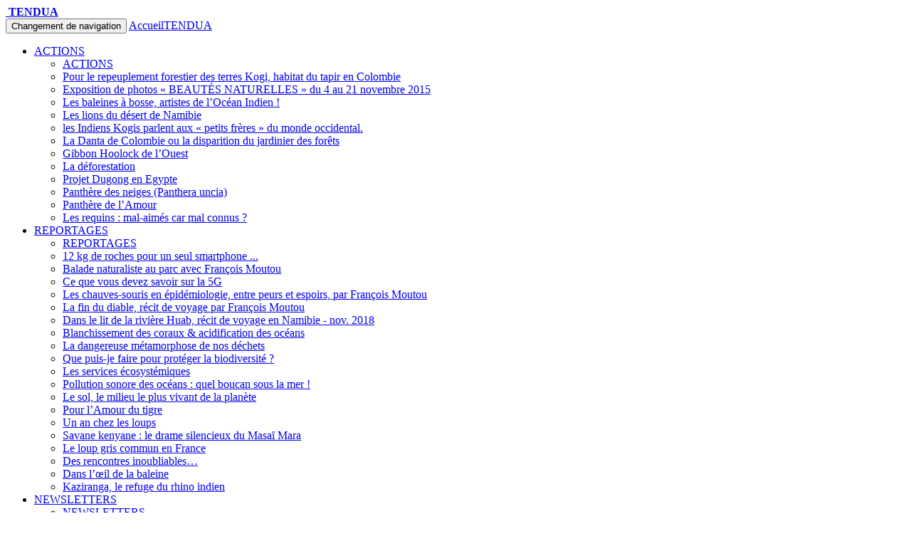

--- FILE ---
content_type: text/html; charset=utf-8
request_url: https://tendua.org/newsletter-no7,068
body_size: 15565
content:
<!DOCTYPE html>
<!--[if lt IE 7 ]> <html dir="ltr" lang="fr" class="ltr fr no-js ie ie6"> <![endif]-->
<!--[if IE 7 ]> <html dir="ltr" lang="fr" class="ltr fr no-js ie ie7"> <![endif]-->
<!--[if IE 8 ]> <html dir="ltr" lang="fr" class="ltr fr no-js ie ie8"> <![endif]-->
<!--[if IE 9 ]> <html dir="ltr" lang="fr" class="ltr fr no-js ie ie9"> <![endif]-->
<!--[if (gt IE 9)|!(IE)]><!--> <html dir="ltr" lang="fr" class="ltr fr no-js"> <!--<![endif]-->
<head>
<script type='text/javascript'>/*<![CDATA[*/(function(H){H.className=H.className.replace(/\bno-js\b/,'js')})(document.documentElement);/*]]>*/</script>

<title>Newsletter N&#176;7 - Tendua - Association pour la sauvegarde de la biodiversité</title>
<meta name="description" content="Les &#233;nergies dites renouvelables ; notre fa&#231;on de nous alimenter ; mort d&#039;une panth&#232;re de l&#039;Amour ; menace sur les coraux ; b&#233;b&#233; dugong ; les semences - TENDUA propose &#224; chacun de r&#233;fl&#233;chir &#224; un nouveau type de relation entre l&#039;homme et la nature. La nature est consid&#233;r&#233;e &#224; tort comme une ressource. Cela induit chez l&#039;homme une capacit&#233; &#224; se servir sans r&#233;fl&#233;chir, pensant que toute cette g&#233;n&#233;rosit&#233;, cette beaut&#233; et tr&#232;s concr&#232;tement les &#171; mati&#232;res premi&#232;res &#187;, l&#039;eau et l&#039;air sont l&#224; &#224; sa disposition, &#224; son service et pour toute &#233;ternit&#233; (au moins pour sa dur&#233;e de vie &#224; lui). La relation existante de l&#039;homme &#171; civilis&#233; &#187; ou &#171; peuple dernier &#187; vis-&#224;-vis de la nature ne s&#039;inscrit plus dans l&#039;harmonie que connaissent encore quelques &#171; peuples premiers &#187; d&#233;racin&#233;s des terres dont on les d&#233;poss&#232;de." />
<meta name="copyright" content="tendua" />
<meta name="author" content="myriam dupuis" />
<meta name="robots" content="INDEX, FOLLOW" />
<link rel="canonical" href="https://tendua.org/newsletter-no7,068" />

<meta http-equiv="Content-Type" content="text/html; charset=utf-8" />



<meta http-equiv="X-UA-Compatible" content="IE=edge" />
<meta name="viewport" content="width=device-width, initial-scale=1.0" />
<link href='https://fonts.googleapis.com/css?family=Ubuntu|Arvo' rel='stylesheet' type='text/css'>



<link rel='stylesheet' href='local/cache-css/bd102cd8ae1d8ed3a07402b4534120c8.css?1767083799' type='text/css' />



<script>
var mediabox_settings={"auto_detect":true,"ns":"box","tt_img":true,"sel_g":"#documents_portfolio a[type='image\/jpeg'],#documents_portfolio a[type='image\/png'],#documents_portfolio a[type='image\/gif'], .spip_documents a[type='image\/jpeg'],.spip_documents a[type='image\/png'],.spip_documents a[type='image\/gif']","sel_c":".mediabox","str_ssStart":"Diaporama","str_ssStop":"Arr\u00eater","str_cur":"{current}\/{total}","str_prev":"Pr\u00e9c\u00e9dent","str_next":"Suivant","str_close":"Fermer","str_loading":"Chargement\u2026","str_petc":"Taper \u2019Echap\u2019 pour fermer","str_dialTitDef":"Boite de dialogue","str_dialTitMed":"Affichage d\u2019un media","splash_url":"","lity":{"skin":"_simple-dark","maxWidth":"90%","maxHeight":"90%","minWidth":"400px","minHeight":"","slideshow_speed":"2500","opacite":"0.9","defaultCaptionState":"expanded"}};
</script>
<!-- insert_head_css -->











<style type="text/css">
<!--/*--><![CDATA[/*><!--*/
html {
	background-image: url(local/cache-vignettes/L1700xH1131/tendua_bg01-798a5.jpg?1688361950);
}
/*]]>*/-->
</style>

<!-- JS in head not in footer : let SPIP optimize this -->
<!-- jQuery (necessary for Bootstrap's JavaScript plugins) -->
<script src="https://ajax.googleapis.com/ajax/libs/jquery/1.11.1/jquery.min.js"></script>
<!-- Include all compiled plugins (below), or include individual files as needed -->
<script type='text/javascript' src='local/cache-js/9367aef07b6497ad7c6cabd7b612e934.js?1764982566'></script>














<!-- insert_head -->






<!-- Debut CS -->

<!-- Fin CS -->







<meta name="generator" content="SPIP 4.4.7" />


<link rel="icon" type="image/x-icon" href="squelettes/favicon.ico" />
<link rel="shortcut icon" type="image/x-icon" href="squelettes/favicon.ico" />

<!-- HTML5 Shim and Respond.js IE8 support of HTML5 elements and media queries -->
<!-- WARNING: Respond.js doesn't work if you view the page via file:// -->
<!--[if lt IE 9]>
  <script src="https://oss.maxcdn.com/html5shiv/3.7.2/html5shiv.min.js"></script>
  <script src="https://oss.maxcdn.com/respond/1.4.2/respond.min.js"></script>
<![endif]--></head>

<body class="pas_surlignable page_article">

<style type="text/css">
<!--/*--><![CDATA[/*><!--*/
/* Pour afficher le bouton admin en bas */

.spip-admin-bloc,
.spip-admin-float { z-index: 100; position: fixed; right: 10%; top:100px; white-space: nowrap; }
/*]]>*/-->
</style>
  <div class="clearfix header">
	<strong class="h1" id="logo"><a rel="start home" href="https://www.tendua.org/" title="Accueil"><img
	src="local/cache-vignettes/L40xH18/siteon0-2fad0.png?1720022026" class='spip_logo' width='40' height='18'
	alt="" /> TENDUA</a></strong>
	
</div>  <div class="navbar navbar-default navbar-fixed-top" role="navigation">
<div class="container">
  <div class="navbar-header">
    <button type="button" class="navbar-toggle" data-toggle="collapse" data-target=".navbar-collapse">
      <span class="sr-only">Changement de navigation</span>
      <span class="icon-bar"></span>
      <span class="icon-bar"></span>
      <span class="icon-bar"></span>
    </button>
    <a class="navbar-brand" href="./?lang=fr"><span class="hidden-xs text-uppercase">Accueil</span><span class="visible-xs-inline small">TENDUA</span></a>
  </div>

  <div class="navbar-collapse collapse">
    <ul class="nav navbar-nav">
      
      

      
        
        
        
        
        <li class="dropdown"><a href="-Actions-" title="Tour d&#039;horizon de nos actions" class="dropdown-toggle" data-toggle="dropdown" style="text-transform:uppercase;">Actions <b class="caret"></b></a>
          <ul class="dropdown-menu">
            <li><a href="-Actions-" title="Tour d&#039;horizon de nos actions" style="text-transform:uppercase;">Actions</a></li>
        
            
            <li><a href="Pour-le-repeuplement-forestier-des-terres-Kogi-habitat-du-tapir-en-Colombie" title="Un projet auquel vous pouvez tous contribuer via notre site en cliquant sur « Faire un Don » !">Pour le repeuplement forestier des terres Kogi,  habitat du tapir en Colombie</a></li>
            
            <li><a href="exposition-de-photos-beautes-naturelles-du-4-au,104" title="Les photographes s&#039;engagent pour la biodiversité à travers l&#039;exposition-vente « BEAUTÉS NATURELLES », organisée par TENDUA du 4 au 21 novembre 2015 à la Mairie du 6e arrondissement de Paris.">Exposition de photos &laquo;&nbsp;BEAUTÉS NATURELLES&nbsp;&raquo; du 4 au 21 novembre 2015</a></li>
            
            <li><a href="Les-baleines-a-bosse-artistes-de-l-Ocean-Indien" title="A la Réunion, Tendua accompagne les sorties en mer avec le club de plongée le Dodo palmé à la rencontre de l&#039;un des plus grands mammifères marins : les baleines à bosse.">Les baleines à bosse, artistes de l&#8217;Océan Indien&nbsp;!</a></li>
            
            <li><a href="les-lions-du-desert-de-namib,085" title="La Namibie héberge une population unique de 150 lions adaptés aux rudes conditions du désert du Namib. Le lion namibien est très probablement le plus menacé des grands carnivores africains et l&#039;un des mammifères les plus vulnérables.">Les lions du&nbsp;désert de&nbsp;Namibie</a></li>
            
            <li><a href="les-Indiens-Kogis-parlent-aux-petits-freres-du-monde-occidental-76" title="Les Indiens Kogis de la Sierra Nevada de Santa Marta en Colombie nous rappellent l&#039;essentiel et nous parlent de la Terre-Mère.">les Indiens Kogis parlent aux &laquo;&nbsp;petits frères&nbsp;&raquo; du monde occidental.</a></li>
            
            <li><a href="la-danta-de-colombie-ou-la-disparition-du,070" title="Il existe 4 espèces de tapir dont 3 vivent en Amérique du Sud et 1 en Asie. Les 3 espèces sud-américaines sont présentent en Colombie, en plus d&#039;une sous-espèce. Actuellement, tous les tapirs sont menacés d&#039;extinction, principalement en raison de la perte de leur habitat et de la chasse. La raréfaction du tapir a donc des conséquences sur la diversité et la structure même des forêts.">La Danta de&nbsp;Colombie ou&nbsp;la&nbsp;disparition du&nbsp;jardinier des&nbsp;forêts</a></li>
            
            <li><a href="gibbon-hoolock-de-l-ouest,059" title="Le gibbon hoolock est la proie d&#039;un braconnage extrêmement actif et victime de la réduction de son habitat. Il est le seul grand singe présent en Inde et est classé parmi les 25 espèces de primates les plus en danger dans le monde par un rapport de l&#039;UICN de 2006-2007, devant l&#039;Orang-Outang de Sumatra.">Gibbon Hoolock de&nbsp;l&#8217;Ouest</a></li>
            
            <li><a href="la-deforestation,057" title="La forêt mondiale absorbe un tiers du CO2 émis par les combustibles fossiles dans l&#039;atmosphère, selon une étude internationale qui alerte, en parallèle, sur les conséquences dramatiques de la déforestation dans le contexte du réchauffement climatique.">La déforestation</a></li>
            
            <li><a href="projet-dugong-en-egypte,044" title="Le dugong est un animal en danger de disparition à cause de la perte de son habitat naturel que sont les herbiers et les mangroves à cause de l&#039;urbanisation du littoral et de la pollution, et des dangers que représentent les filets de pêche et les hélices de bateaux, ainsi que la pêche. Ces principales menaces sont directement liées aux activités humaines.">Projet Dugong en&nbsp;Egypte</a></li>
            
            <li><a href="panthere-des-neiges-panthera-uncia,025" title="La panthère des neiges (Panthera uncia) est sans doute le plus insaisissable et l&#039;un des plus charismatiques grands félins. Elle est menacée par le braconnage, la diminution du nombre de ses proies à cause des activités humaines, la perte de son habitat, le manque de protection efficace.">Panthère des&nbsp;neiges (Panthera uncia)</a></li>
            
            <li><a href="Panthere-de-l-Amour" title="Les forêts de l&#039;Est de la Russie et de la Chine restent le seul habitat sauvage des dernières panthères de l&#039;Amour (Panthera pardus orientalis) dont il reste une trentaine d&#039;individus (comptage effectué en février/ mars 2007). Un projet de réintroduction dans la nature est envisagé.">Panthère de&nbsp;l&#8217;Amour</a></li>
            
            <li><a href="Les-requins-mal-aimes-car-mal-connus" title="Les requins sont indispensables à l&#039;équilibre de notre environnement - nos océans. ils sont aujourd&#039;hui extrêmement menacés et fragilisés à cause de la pêche aux ailerons (finning), de la surpêche accidentelle ou non, de la pollution, d&#039;une maturité sexuelle tardive et d&#039;un faible taux de reproduction.">Les requins&nbsp;: mal-aimés car&nbsp;mal&nbsp;connus&nbsp;?</a></li>
            
            </ul></li>
          
        
        
        
        
        <li class="dropdown"><a href="-Reportages-" title="L&#039;ensemble de nos reportages" class="dropdown-toggle" data-toggle="dropdown" style="text-transform:uppercase;">Reportages <b class="caret"></b></a>
          <ul class="dropdown-menu">
            <li><a href="-Reportages-" title="L&#039;ensemble de nos reportages" style="text-transform:uppercase;">Reportages</a></li>
        
            
            <li><a href="12-kg-de-roches-pour-un-seul-smartphone" title="Quasiment indispensable aujourd&#039;hui, on le trouve partout : le téléphone portable. Plus de 10 milliards d&#039;appareils dans le monde. Mais à quel coût pour la planète ?">12 kg de roches pour un seul smartphone ...</a></li>
            
            <li><a href="Balade-naturaliste-au-parc-avec-Francois-Moutou" title="François Moutou nous emmène dans un safari urbain, riche d&#039;observations naturalistes, au parc Edmond de Rothschild à Boulogne-Billancourt.">Balade naturaliste au parc avec François Moutou</a></li>
            
            <li><a href="Ce-que-vous-devez-savoir-sur-la-5G" title="Les innovations technologiques nous interrogent et nous inquiètent. C&#039;est légitime. Concernant la 5G, comment cette nouvelle technologie impactera-t-elle notre existence ? Ces changements seront-ils pour le meilleur ou pour le pire ? Et quels pourraient être les effets indésirables provoqués par ces technologies ?">Ce que vous devez savoir sur la 5G</a></li>
            
            <li><a href="Les-chauves-souris-en-epidemiologie-entre-peurs-et-espoirs-par-Francois-Moutou" title="Les chauves-souris représentent environ 25 % des mammifères connus. Pourtant, on sait peu de choses à leur sujet, à part les spécialistes. Même si les chauves-souris sont un réservoir de virus zoonotiques, les épidémies sont le résultat de nos activités humaines.">Les chauves-souris en épidémiologie, entre peurs et espoirs, par François Moutou</a></li>
            
            <li><a href="La-fin-du-diable-recit-de-voyage-par-Francois-Moutou" title="Le thylacine et le diable de Tasmanie habitaient encore toute l&#039;Australie il y a quelques millénaires. Le thylacine a disparu depuis plus de 80 ans. Quant au diable, son avenir est incertain. Récit et photos de François Moutou, contribution de Myriam Dupuis.">La fin du diable, récit de voyage par François Moutou</a></li>
            
            <li><a href="Dans-le-lit-de-la-riviere-Huab-recit-de-voyage-en-Namibie-nov-2018" title="François Moutou nous fait le récit de sa rencontre avec les rares éléphants du désert de Namibie : « Leur regard semble intériorisé, comme s&#039;ils réfléchissaient, pensaient à autre chose. »">Dans le lit de la rivière Huab, récit de voyage en Namibie - nov. 2018</a></li>
            
            <li><a href="Blanchissement-des-coraux-acidification-des-oceans" title="Les récifs coralliens occupent moins de 1% de la surface de la Terre. Ils abritent 25% des espèces de poissons marins connus, et des milliers d&#039;espèces appartenant à d&#039;autres groupes zoologiques. Avec les forêts tropicales, l&#039;écosystème récifal est le plus riche en biodiversité, le plus complexe et le plus productif de la planète. Il faut le préserver.">Blanchissement des coraux &amp; acidification des océans</a></li>
            
            <li><a href="la-dangereuse-metamorphose-de-nos-dechets" title="Savez-vous où vont nos déchets ? Il n&#039;y a pas de magie : ce n&#039;est qu&#039;une illusion de disparition ! En fait, ils nous ensevelissent. Quant aux chiffres les concernant, difficile d&#039;y voir clair : serait-ce une stratégie de communication volontairement floue ?...">La dangereuse métamorphose de nos déchets</a></li>
            
            <li><a href="que-puis-je-faire-pour-proteger-la-biodiversite" title="Voici quelques propositions à mettre en œuvre, quand vous voulez, dès que vous pouvez : des gestes simples pour changer nos vies et préserver notre planète ! Et n&#039;oubliez pas que chaque jour qui commence est l&#039;opportunité de faire mieux que la veille !">Que puis-je faire pour protéger la biodiversité&nbsp;?</a></li>
            
            <li><a href="les-services-ecosystemiques,103" title="Eric Blanchart, chercheur à l&#039;IRD (Institut de Recherche pour le Développement), présente la notion de « services écosystémiques ».">Les services écosystémiques</a></li>
            
            <li><a href="le-bruit-aussi-pollue-les-oceans,096" title="La pollution sonore sature l&#039;océan sur des centaines de kilomètres. Les premières victimes sont les cétacés.">Pollution sonore des océans&nbsp;: quel boucan sous la mer&nbsp;!</a></li>
            
            <li><a href="le-sol-le-milieu-le-plus-vivant-de-la-planete,092" title="Microbiologie des sols ; dégradation biologique, chimique et physique ; perte de biodiversité ; la forêt ; les champignons, l&#039;arbre, grand gestionnaire de l&#039;eau ; agriculture européenne, un modèle non viable.">Le sol, le milieu le plus vivant de la planète</a></li>
            
            <li><a href="pour-l-amour-du-tigre,084" title="Une expédition scientifique russe à la recherche du tigre de l&#039;Amour">Pour l&#8217;Amour du tigre</a></li>
            
            <li><a href="un-an-chez-les-loups,074" title="Un an de la vie d&#039;une meute de loups à Kaloujskie Zaceki en Russie, par les docteurs en Biologie J-A. Hernandez-Blanco et E. Litvinova de l&#039;Académie des Sciences de Russie.">Un an chez les&nbsp;loups</a></li>
            
            <li><a href="savane-kenyane-le-drame-silencieux-du-masai-mara,072" title="La savane africaine a quelque chose de magique. Malheureusement, l&#039;homme est bien peu reconnaissant face à cette beauté : comme partout sur la planète, il s&#039;arroge le droit de disposer de tout, sans tenir compte des conséquences que cela induit. Le monde sera sans doute moins beau quand il n&#039;y aura plus ni arbres, ni poissons, ni oiseaux, ni grands fauves.">Savane kenyane&nbsp;: le&nbsp;drame silencieux du&nbsp;Masaï Mara</a></li>
            
            <li><a href="042-le-loup-gris-commun-en-france" title="« Les loups craignent l&#039;homme pour des raisons évidentes, l&#039;homme, lui, a peur du loup par malentendu. ». John Theberge">Le loup gris commun en&nbsp;France</a></li>
            
            <li><a href="Des-rencontres-inoubliables" title="Et si cette année on changeait ? Et si au lieu d&#039;aller pister le Lynx dans le Jura, on essayait de trouver des indices de présence du Loup dans le Vercors ?"> Des rencontres inoubliables…</a></li>
            
            <li><a href="dans-l-oeil-de-la-baleine,021" title="Un moment magique avec une baleine à bosse et son baleineau dans les eaux bleues de Rurutu en Polynésie.">Dans l’œil de&nbsp;la&nbsp;baleine</a></li>
            
            <li><a href="Kaziranga-le-refuge-du-rhino-indien" title="Au parc national de Kaziranga, le rhino indien (Rhinoceros unicornis indicus) est l&#039;objet de 3 menaces principales : braconnage, pression anthropique, risque épidémique, malgré les efforts des rangers.">Kaziranga, le&nbsp;refuge du&nbsp;rhino indien</a></li>
            
            </ul></li>
          
        
        
        
        
        <li class="dropdown active"><a href="-newsletters,009-" title="Newsletters" class="dropdown-toggle" data-toggle="dropdown" style="text-transform:uppercase;">Newsletters <b class="caret"></b></a>
          <ul class="dropdown-menu">
            <li><a href="-newsletters,009-" title="Newsletters" style="text-transform:uppercase;">Newsletters</a></li>
        
            
            <li><a href="Newsletter-no15-Novembre-2018" title="La biodiversité en question ; le phytoplancton ; pollution spatiale. Actions soutenues par TENDUA : relâché d&#039;un gibbon ; suivi du programme « lions du désert » ; CAP LOUP en France. Eco-volontariat Cétacés et pêche aux requins à La Réunion ; Le dugong de la baie des kitersurfers en Egypte. Insolite : les crottes cubiques du wombat, et les rendez-vous de l&#039;Agenda.">Newsletter n&#176;15 - Novembre 2018</a></li>
            
            <li><a href="Newsletter-no14-avril-2016" title="Avril 2016 : point sur la loi sur la biodiversité au Sénat français ; projet de végétalisation de Paris ; le scandale des boues rouges dans les Calanques de Cassis : 25 avril : journée mondiale du manchot ; le loup est-il le bouc-émissaire de la filière ovine ? ; actions TENDUA : collectif Cap Loup, requins, relâché de 2 gibbons Hoolock dans la nature ; la prochaine génération des lions du désert du Namib.">Newsletter n&#176;14 - avril 2016</a></li>
            
            <li><a href="newsletter-no13,101" title="Océans en danger ; réchauffement climatique ; étude sur les orques ; trafic illégal d&#039;espèces ; infos Cap Loup et requins ; Eco-Phénix ; actus sur les projets soutenus par TENDUA ; carnet rose : les lions sont en danger.">Newsletter n&#176;13</a></li>
            
            <li><a href="newsletter-no12,094" title="Inversion des pôles et disparition du bouclier magnétique de la Terre ; une nouvelle île au Japon ; un lac étrange en Tunisie ; disparition de la mer d&#039;Aral ; une étude halieutique de juillet 2014 confirme la disparition des poissons ; un pseudo-label bio pour l&#039;huile de palme ; remise des pendules à l&#039;heure ; TENDUA rejoint CAP LOUP ; un poisson-coffre juvénile">Newsletter N&#176;12</a></li>
            
            <li><a href="Newsletter-no11-Mars-2014" title="Des nitrates dans nos assiettes, eutrophisation et manque de courage politique, les méduses au pouvoir, la déforestation au Mozambique, les derniers guépards d&#039;Iran, la désobéissance civique, la journée internationale des forêts, Latitudes Animales 2014... et un bébé chacal à chabraque !">Newsletter n&#176;11 - Mars 2014</a></li>
            
            <li><a href="newsletter-no10,088" title="Gaz de shiste et fracturation hydraulique, dégradation de nos déchets dans la nature, nos océans sont malades. Iles Pitcairn : la plus grande zone marine protégée, Basse Californie : étranges échouages, France : IMPAC3, pêche amateur, et vidéo de l&#039;ourse Hvala ...et le bébé Olinguito !">Newsletter n&#176;10</a></li>
            
            <li><a href="Newsletter-No9" title="Biosphère ; destruction des sols ; agriculture ; modèle durable de la nature ; dugong ; chasse au loup : recul de la prospection minière au Kirghizistan ; échec d&#039;Areva en Australie ; hyène tachetée.">Newsletter N&#176;9</a></li>
            
            <li><a href="newsletter-no8,080" title="Pollution sonore et impact sur les cétacés ; brevetage des semences ; Shark Alliance ; trafic d&#039;espèces menacées ; disparition quasi-programmée des rhinos et des éléphants ; un papa jabiru.">Newsletter N&#176;8</a></li>
            
            <li class="active"><a href="newsletter-no7,068" title="Les énergies dites renouvelables ; notre façon de nous alimenter ; mort d&#039;une panthère de l&#039;Amour ; menace sur les coraux ; bébé dugong ; les semences du monde gardés dans le permafrost norvégien ; expo de Anna Jérétic ; carnet rose : l&#039;hippopotame.">Newsletter N&#176;7</a></li>
            
            <li><a href="newsletter-no6,066" title="Forêt : rapport d&#039;évaluation commandé par l&#039;ONU ; l&#039;ONF doit désormais vendre plus de bois ; la forêt de Nouvelle Calédonie en danger. Russie : menaces sur l&#039;institut Vavilov qui abrite plus de 320 000 espèces végétales. GB : les phoques victimes du bruit. Chine : il faut « rempoissoner » le Yandze. TENDUA et Shark Alliance : pétition 2011. Carnet rose : caracal et francolin.">Newsletter n&#176;6</a></li>
            
            <li><a href="newsletter-no5,036" title="Les continents de déchets de nos océans. Effet d&#039;annonce :la suspension par les japonais de la chasse à la baleine. Thaïlande : la prise des douanes thaïlandaises. Amérique : le rachat par les Amérindiens de leurs terres ancestrales. Carnet rose : le test des 3 passoires.">Newsletter n&#176;5</a></li>
            
            <li><a href="033-newsletter-no4" title="Déforestation en Asie, au Brésil, à Madagascar au profit de l&#039;huile de palme, de l&#039;huile de soja et du trafic des bois précieux. Les abysses devenues objets de convoitise des puissances économiques. La semaine européenne pour les requins.">Newsletter n&#176;4</a></li>
            
            <li><a href="newsletter-no3,031" title="2010 : année de la biodiversité et année du Tigre. Bornéo : une nouvelle espèce de félins. La France et la pêche au thon rouge. Avril : conférence sur les guépards à Thoiry par le Dr Marker, et à Drancy, la 2e édition de « latitudes animales ».">Newsletter n&#176;3</a></li>
            
            <li><a href="029-newsletter-no2" title="La Semaine Européenne pour les Requins - 10-18 0ctobre 2009. En Afrique du Sud, une épidémie s&#039;est abattue sur les crocodiles du parc Kruger.">Newsletter n&#176;2</a></li>
            
            <li><a href="017-newsletter-no1" title="Non-Lieu pour le Régent contre les Abeilles. 40% des surfaces océaniques affectés par les activités humaines. 25% des mammifères, 33% des amphibiens, 12,5% des oiseaux sont menacés d&#039;extinction à court terme. 20000 signatures contre la pêche au requin. Carnet rose : un bébé panthère de Chine.">Newsletter n&#176;1</a></li>
            
            </ul></li>
          
        
        
        
        
        <li class="dropdown"><a href="-definitions,011-" title="glossaire sur la biodiversité, UICN, CITES, classification phylogénétique" class="dropdown-toggle" data-toggle="dropdown" style="text-transform:uppercase;">Définitions <b class="caret"></b></a>
          <ul class="dropdown-menu">
            <li><a href="-definitions,011-" title="glossaire sur la biodiversité, UICN, CITES, classification phylogénétique" style="text-transform:uppercase;">Définitions</a></li>
        
            
            <li><a href="petit-glossaire-de-la-biodiversite,023" title="Petit Glossaire de la Biodiversité">Petit Glossaire de&nbsp;la&nbsp;Biodiversité</a></li>
            
            <li><a href="La-liste-rouge-de-l-UICN" title="La « liste rouge » de l&#039;UICN">La &#171;&nbsp;liste rouge&nbsp;&#187; de&nbsp;l’UICN</a></li>
            
            <li><a href="051-cites" title="CITES">CITES</a></li>
            
            <li><a href="classification-des-especes-traditionnelle-ou,063" title="Classification des espèces : traditionnelle ou phylogénétique ?">Classification des&nbsp;espèces&nbsp;: traditionnelle ou phylogénétique&nbsp;?</a></li>
            
            </ul></li>
          
        
        
        
        

            


        
            
<li class=""><a href="-Liens-amis-" title="Voici nos partenaires et des liens amis, ainsi que quelques recommandations bibliographiques." style="text-transform:uppercase;">Liens amis</a></li>
            
          
        
        
        
        

            


        
            
<li class=""><a href="-Equipe-" title="Les membres de l&#039;Association" style="text-transform:uppercase;">Équipe</a></li>
            
          
          <!--</ul>-->
          
        <!--</li>-->
      </ul>


      <ul class="nav navbar-nav navbar-right">
      
      <!-- Button to trigger modal -->
      <li><a href="#myModalSearch" role="button" data-toggle="modal" data-target="#myModalSearch" rel="nofollow" class="maRech" title="Rechercher">
        <span class="glyphicon glyphicon-search shadTxt noMargB" aria-hidden="true"></span></a></li>
  
           
          <li class="traductions"> 
	<span lang="en" xml:lang="en" dir="ltr" id="lang_en"><a href="newsletter-no7,069" rel="alternate" hreflang="en" title="Newsletter N°7" onfocus="if(this.blur)this.blur();">English</a></span>
	 
	<span lang="fr" xml:lang="fr" dir="ltr" class="on" id="lang_fr"><a href="newsletter-no7,068" rel="alternate" hreflang="fr" title="Newsletter N°7" class="on" onfocus="if(this.blur)this.blur();">fran&#231;ais</a></span>
	</li>
        
        
        
        
      </ul>
  </div><!-- / .nav-collapse -->
</div><!-- /.container -->
</div><!-- /.navbar -->

<div class="clearfix"></div>

<div class="container transparent nopad noMargB">
  <p id="slogan"><strong>TENDUA -  Association pour la sauvegarde de la biodiversité </strong></p>
</div>

<!-- Modal -->
<div class="modal fade" id="myModalSearch" tabindex="-1" role="dialog" aria-labelledby="myModalLabel" aria-hidden="true">
  <div class="modal-dialog">
    <div class="modal-content">
      <div class="modal-header">
        <button type="button" class="close" data-dismiss="modal"><span aria-hidden="true">&times;</span><span class="sr-only">Fermer</span></button>
        <h4 class="modal-title" id="myModalLabel">Rechercher</h4>
      </div><!--  .modal-header  -->

      <div class="modal-body">
        <div class="formulaire_spip formulaire_recherche" id="formulaire_recherche">
  <form action="spip.php?page=recherche" method="get" role="search" class="form noMargT nopadT">
    <div class="form-group">
	  <input name="page" value="recherche" type="hidden"
>
	  
	  <label for="recherche">Rechercher :</label>
	  <input type="search" class="form-control" size="10" name="recherche" id="recherche" accesskey="4" autocapitalize="off" autocorrect="off"
	/>
      <input type="submit" class="btn btn-primary" value="&gt;&gt;" title="Rechercher" />
    </div>
  </form>
</div>
      </div><!--  .modal-body  -->
      <div class="modal-footer">
        <button type="button" class="btn btn-primary" data-dismiss="modal">Fermer</button>
      </div>

    </div><!--  .modal-conten  -->
  </div><!--  .modal-dialog  -->
</div><!--  .modal  -->  
  <div class="container rond">
    <div class="clearfix row-fluid main">
      
      <div class="col-md-8 nopadL" id="content">
        
        <h1 class="crayon article-titre-68 surlignable"><img
	src="local/cache-gd2/91/2fcb726635a68e75d300952a6e6a28.jpg?1737114135" class='img-circle' width='40' height='40'
	alt="" /> Newsletter N&#176;7</h1>
        
        
        
        <div class="crayon article-texte-68 texte surlignable clearfix"><h2 class="spip">Chers Adhérents et Amis,</h2>
<p>Nous vous souhaitons un délicieux printemps 2012&nbsp;! Quelle belle saison toujours pleine de promesses…et pourquoi pas, de belles résolutions&nbsp;? Les questions se bousculent pour nous sortir des gelées hivernales. <br class='autobr' />
Tentons de comprendre ce que sont les <strong>énergies dites renouvelables</strong>. Cela étant, au lieu de les &#171;&nbsp;renouveler&nbsp;&#187;, ne pourrait-on pas les économiser&nbsp;?<br class='autobr' />
Au chapitre de nos belles résolutions, nous pouvons également <strong>épingler notre façon de nous alimenter</strong> et rebondir sur les propositions reprises par le WWF. En Occident, nous demandons toujours à avoir le choix&nbsp;: pourquoi ne pas l’appliquer à notre façon de nous nourrir&nbsp;? <br class='autobr' />
Du côté international, malheureusement, nous devons déplorer <strong>la mort en Russie d’une panthère de l’Amour</strong>. A l’instar des forêts, <strong>les coraux sont menacés</strong> et leur disparition aura des conséquences surprenantes. En Égypte, c’est <strong>un bébé dugong</strong> qui aurait été aperçu&nbsp;; et en Norvège, <strong>le permafrost veille sur les semences du monde</strong>.<br class='autobr' />
Enfin, notre agenda&nbsp;: n’oubliez pas d’éteindre la lumière <strong>le 31 mars pour la journée de la Terre</strong>&nbsp;; puis en avril, <strong>l’exposition à Paris de Anna Jérétic</strong>, artiste engagée dans l’action écologique et amie de TENDUA. Et un rappel nécessaire concernant les produits à base de requin. Pour terminer, notre <strong>carnet rose</strong> nous en apprend un peu plus sur l’hippopotame.</p>
<p>Bonne Lecture&nbsp;!</p></div>
        
        <div id='decoupe_balise' class='pagination decoupe_balise'>
<img class="no_image_filtrer" alt="Première page" title="Première page" src="plugins/auto/couteau_suisse/v1.16.1/img/decoupe/precedent_off.gif"/><img class="no_image_filtrer" alt="Première page" title="Première page" src="plugins/auto/couteau_suisse/v1.16.1/img/decoupe/precedent_off.gif"/>
		
	
	<img class="no_image_filtrer" alt="Page précédente" title="Page précédente" src="plugins/auto/couteau_suisse/v1.16.1/img/decoupe/precedent_off.gif"/>


<span class="cs_pagination_off">1</span>&nbsp;<a title="Page 2 : DOSSIERLes &#233;nergies renouvelables" href="/newsletter-no7,068?artpage=2-5" class="decoupe_page">2</a>&nbsp;<a title="Page 3 : ACTUALITES INTERNATIONALESRussie : mort d&#039;une panth&#232;re (&#8230;)" href="/newsletter-no7,068?artpage=3-5" class="decoupe_page">3</a>&nbsp;<a title="Page 4 : AGENDASamedi 31 mars &#224; 20h30 : &#233;teignons tous la lumi&#232;re (&#8230;)" href="/newsletter-no7,068?artpage=4-5" class="decoupe_page">4</a>&nbsp;<a title="Page 5 : CARNET ROSE" href="/newsletter-no7,068?artpage=5-5" class="decoupe_page">5</a>

 
	<a href="/newsletter-no7,068?artpage=2-5" class="decoupe_img"><img class="no_image_filtrer" alt="Page suivante" title="Page suivante" src="squelettes/img/decoupe/suivant.gif"/></a>
	 
		
		 
			<a title="Dernière page" href="/newsletter-no7,068?artpage=5-5" class="decoupe_img"><img class="no_image_filtrer" alt="Dernière page" title="Dernière page" src="squelettes/img/decoupe/suivant.gif"/><img class="no_image_filtrer" alt="Dernière page" title="Dernière page" src="squelettes/img/decoupe/suivant.gif"/></a>
</div>

        
        
        
        

        
        
        
        
        <div class="clearfix"></div>
        
        
        
        
      
      </div><!--.col-md-8-->
      
     
     <div class="col-md-4 nopadR" id="aside">
      
        
        
        
        
        
        
        
          <div class="panel-group margT" role="tablist">
            <div class="panel panel-default">
              <div class="panel-heading" role="tab" id="collapseListGroupHeading1">
        
                <p class="panel-title">
                <a
                  title="Newsletters"
                  role="button" data-toggle="collapse" href="#collapseListGroup1"
                   aria-expanded="true" aria-controls="collapseListGroup1">
                  <span class="glyphicon glyphicon-list vert" aria-hidden="true"></span>
                   &nbsp;Dans la rubrique 
                  Newsletters
                </a></p>
                
                
                
                
        
              </div><!--.panel-heading-->
              
              
              
              <div aria-expanded="false" id="collapseListGroup1" class="panel-collapse collapse" role="tabpanel" aria-labelledby="collapseListGroupHeading1">
                <ul class="list-group">
              
                  <li class="list-group-item"><a href="Newsletter-no15-Novembre-2018" title="La biodiversité en question ; le phytoplancton ; pollution spatiale. Actions soutenues par TENDUA : relâché d&#039;un gibbon ; suivi du programme &amp;laquo; lions du désert &amp;raquo; ; CAP LOUP en France. Eco-volontariat Cétacés et pêche aux requins à La Réunion ; Le dugong de la baie des kitersurfers en Egypte. Insolite : les crottes cubiques du wombat, et les rendez-vous de l&#039;Agenda.">Newsletter n&#176;15 - Novembre 2018</a></li>
              
                  <li class="list-group-item"><a href="Newsletter-no14-avril-2016" title="Avril 2016 : point sur la loi sur la biodiversité au Sénat français ; projet de végétalisation de Paris ; le scandale des boues rouges dans les Calanques de Cassis : 25 avril : journée mondiale du manchot ; le loup est-il le bouc-émissaire de la filière ovine ? ; actions TENDUA : collectif Cap Loup, requins, relâché de 2 gibbons Hoolock dans la nature ; la prochaine génération des lions du désert du Namib.">Newsletter n&#176;14 - avril 2016</a></li>
              
                  <li class="list-group-item"><a href="newsletter-no13,101" title="Océans en danger ; réchauffement climatique ; étude sur les orques ; trafic illégal d&#039;espèces ; infos Cap Loup et requins ; Eco-Phénix ; actus sur les projets soutenus par TENDUA ; carnet rose : les lions sont en danger.">Newsletter n&#176;13</a></li>
              
                  <li class="list-group-item"><a href="newsletter-no12,094" title="Inversion des pôles et disparition du bouclier magnétique de la Terre ; une nouvelle île au Japon ; un lac étrange en Tunisie ; disparition de la mer d&#039;Aral ; une étude halieutique de juillet 2014 confirme la disparition des poissons ; un pseudo-label bio pour l&#039;huile de palme ; remise des pendules à l&#039;heure ; TENDUA rejoint CAP LOUP ; un poisson-coffre juvénile">Newsletter N&#176;12</a></li>
              
                  <li class="list-group-item"><a href="Newsletter-no11-Mars-2014" title="Des nitrates dans nos assiettes, eutrophisation et manque de courage politique, les méduses au pouvoir, la déforestation au Mozambique, les derniers guépards d&#039;Iran, la désobéissance civique, la journée internationale des forêts, Latitudes Animales 2014... et un bébé chacal à chabraque !">Newsletter n&#176;11 - Mars 2014</a></li>
              
                  <li class="list-group-item"><a href="newsletter-no10,088" title="Gaz de shiste et fracturation hydraulique, dégradation de nos déchets dans la nature, nos océans sont malades.

Iles Pitcairn : la plus grande zone marine protégée, 

Basse Californie : étranges échouages,

France : IMPAC3, pêche amateur, et vidéo de l&#039;ourse Hvala

...et le bébé Olinguito !">Newsletter n&#176;10</a></li>
              
                  <li class="list-group-item"><a href="Newsletter-No9" title="Biosphère ; destruction des sols ; agriculture ; modèle durable de la nature ; dugong ; chasse au loup : recul de la prospection minière au Kirghizistan ; échec d&#039;Areva en Australie ; hyène tachetée.">Newsletter N&#176;9</a></li>
              
                  <li class="list-group-item"><a href="newsletter-no8,080" title="Pollution sonore et impact sur les cétacés ; brevetage des semences ; Shark Alliance ; trafic d&#039;espèces menacées ; disparition quasi-programmée des rhinos et des éléphants ; un papa jabiru.">Newsletter N&#176;8</a></li>
              
                  <li class="list-group-item"><a href="newsletter-no7,068" class="on" title="Les énergies dites renouvelables ; notre façon de nous alimenter ; mort d&#039;une panthère de l&#039;Amour ; menace sur les coraux ; bébé dugong ; les semences du monde gardés dans le permafrost norvégien ; expo de Anna Jérétic ; carnet rose : l&#039;hippopotame.">Newsletter N&#176;7</a></li>
              
                  <li class="list-group-item"><a href="newsletter-no6,066" title="Forêt : rapport d’évaluation commandé par l’ONU ; l&#039;ONF doit désormais vendre plus de bois ; la forêt de Nouvelle Calédonie en danger.

Russie : menaces sur l&#039;institut Vavilov qui abrite plus de 320 000 espèces végétales. GB : les phoques victimes du bruit. Chine : il faut &amp;laquo; rempoissoner &amp;raquo; le Yandze. TENDUA et Shark Alliance : pétition 2011.

Carnet rose : caracal et francolin.">Newsletter n&#176;6</a></li>
              
                  <li class="list-group-item"><a href="newsletter-no5,036" title="Les continents de déchets de nos océans.

Effet d&#039;annonce :la suspension par les japonais de la chasse à la baleine. Thaïlande : la prise des douanes thaïlandaises. Amérique : le rachat par les Amérindiens de leurs terres ancestrales.

Carnet rose : le test des 3 passoires.">Newsletter n&#176;5</a></li>
              
                  <li class="list-group-item"><a href="033-newsletter-no4" title="Déforestation en Asie, au Brésil, à Madagascar au profit de l’huile de palme, de l’huile de soja et du trafic des bois précieux.

Les abysses devenues objets de convoitise des puissances économiques.

La semaine européenne pour les requins.">Newsletter n&#176;4</a></li>
              
                  <li class="list-group-item"><a href="newsletter-no3,031" title="2010 : année de la biodiversité et année du Tigre.

Bornéo : une nouvelle espèce de félins.

La France et la pêche au thon rouge.

Avril : conférence sur les guépards à Thoiry par le Dr Marker, et à Drancy, la 2e édition de &amp;laquo; latitudes animales &amp;raquo;.">Newsletter n&#176;3</a></li>
              
                  <li class="list-group-item"><a href="029-newsletter-no2" title="La Semaine Européenne pour les Requins - 10-18 0ctobre 2009.

En Afrique du Sud, une épidémie s’est abattue sur les crocodiles du parc Kruger.">Newsletter n&#176;2</a></li>
              
                  <li class="list-group-item"><a href="017-newsletter-no1" title="Non-Lieu pour le Régent contre les Abeilles.

40% des surfaces océaniques affectés par les activités humaines. 

25% des mammifères, 33% des amphibiens, 12,5% des oiseaux sont menacés d’extinction à court terme.

20000 signatures contre la pêche au requin. 

Carnet rose : un bébé panthère de Chine.">Newsletter n&#176;1</a></li>
              
                </ul>
                <div class="panel-footer"><a href="-newsletters,009-" class="on" title="Newsletters">Newsletters</a></div>
              </div><!--#collapseListGroup1-->
              
            </div><!--.panel panel-default-->
          </div><!--.panel-group-->
              
        
        
        
        <div class="devis margB">
  <a href="https://www.helloasso.com/associations/tendua/collectes/soutenez-les-actions-de-tendua-en-faveur-de-la-biodiversite" title="Faire un don" onfocus="if(this.blur)this.blur();" class="btn btn-primary btn-block shad padT maFont spip_out">
    <p class="text-right blanc bigTxt"><span class="glyphicon glyphicon-euro bigTxt marron shadTxt" aria-hidden="true"></span> &nbsp;&nbsp; Faire un don</p>
  </a>
  <div class="clearfix"></div>
</div>
       
        
        <div class="devis margB">

<a href="IMG/pdf/bulletin_adhesion_2011-2.pdf" type="application/pdf" class="spip_doc pdf btn btn-primary btn-block shad padT maFont spip_out" title="Bulletin d'adhésion" onfocus="if(this.blur)this.blur();">
<p class="text-right blanc bigTxt"><span class="glyphicon glyphicon-download bigTxt marron shadTxt" aria-hidden="true"></span>&nbsp;&nbsp; Bulletin d'adhésion</p></a>


<div class="clearfix"></div>
</div>
        
        
        <div class="devis margB">
  <!-- Button to trigger modal -->
  <a href="#myModal" role="button" data-toggle="modal" data-target="#myModal" rel="nofollow" class="btn btn-primary btn-block shad maFont padT" title="&Eacute;crivez-nous !">
  <p class="text-right blanc bigTxt"><span class="glyphicon glyphicon-envelope bigTxt marron shadTxt" aria-hidden="true"></span>&nbsp;&nbsp; &Eacute;crivez-nous !</p>
  </a>

<!-- Modal -->
<div class="modal fade" id="myModal" tabindex="-1" role="dialog" aria-labelledby="myModalLabel" aria-hidden="true">
  <div class="modal-dialog">
    <div class="modal-content">
      <div class="modal-header">
        <button type="button" class="close" data-dismiss="modal"><span aria-hidden="true">&times;</span><span class="sr-only">Fermer</span></button>
        <h4 class="modal-title" id="myModalLabel">Contact</h4>
      </div><!--  .modal-header  -->

      <div class="modal-body">
      <div class="ajax">
          <p>* Tous les champs sont obligatoires</p>
          <div class="formulaire_spip formulaire_contact formulaire_editer_message_contact" id="formulaire_contact">

<br class='bugajaxie' />







<form method='post' action='/newsletter-no7,068#formulaire_contact' enctype='multipart/form-data'>
	
	<span class="form-hidden"><input name='formulaire_action' type='hidden'
		value='contact'><input name='formulaire_action_args' type='hidden'
		value='A8fF0LNfgz5XstS1IOqVaXZWnw9eXm/dtgylFneRGqqCw7C6freXf0yjcCloayT4vlryyxPMppAPs2EzRCTJLpQKfUpzAvnG/1T20R8OUEKOU9Ciog=='><input name='formulaire_action_sign' type='hidden'
		value=''><input type='hidden' name='_jeton' value='4fe95d6f8d5cdb89aecee507f99b8248b8f078d726d7abdadeb3948d9f562b02' /></span>
	

	
	<fieldset>
		<legend>Envoyer un message</legend>
		<ul>
			
				
				
				<li style="display:none;"><input type="hidden" name="destinataire[]" value="2" /></li>
				
			

			
			 
			<div class='editer editer_mail saisie_mail obligatoire'>
<label for="mail">Votre adresse email <strong>(obligatoire)</strong></label>

<input type="text" class="text" name="mail" id="mail" value="" size="30" />
</div>
			
			
			
			
			 
			<li class="editer editer_sujet saisie_sujet  obligatoire">
				<label for="info_sujet">Sujet  <strong>(obligatoire)</strong></label>
				
				<input type="text" class="text" name="sujet" id="info_sujet" value="" size="30" />
			</li>
			
			
			 
			<div class='editer editer_texte saisie_texte obligatoire'>
<label for="contact_texte">Texte de votre message <strong>(obligatoire)</strong></label>

<textarea name="texte" id="contact_texte" rows="8" cols="60" class="no_barre"></textarea>
</div>
			
			
			
			 
			<div class="editer editer_infolettre saisie_infolettre">

<div class='choix'>
<label for="infolettre">
<input type='checkbox' class='checkbox' name='infolettre' id='infolettre' value="oui" />
&nbsp;J’accepte de recevoir, par courrier électronique, des informations émanant de votre organisation.</label>
</div>
</div>
			
			
			

			
		</ul>
	</fieldset>

	
	<p style="display:none;">
		<label for="contact_nobot">Veuillez laisser ce champ vide :</label>
		<input type="text" class="text" name="nobot" id="contact_nobot" value="" size="10" />
	</p>

	<p class=""><input type="submit" class="submit btn btn-primary" name="valide" value="Envoyer un message" /></p>
<div class="editer saisie_session_email" style="display: none;">
	<label for="give_me_your_email">Veuillez laisser ce champ vide :</label>
	<input type="text" class="text email" name="email_nobot" id="give_me_your_email" value="" size="10" />
</div></form>

</div>
</div>
        


      </div><!--  .modal-body  -->
      <div class="modal-footer">
        <button type="button" class="btn btn-primary" data-dismiss="modal">Fermer</button>
      </div>

    </div><!--  .modal-conten  -->
  </div><!--  .modal-dialog  -->
</div><!--  .modal  -->
</div>
            

      </div><!--.aside-->
    </div><!--.row-fluid-->
    
    <div class="row-fluid">
      <p class="arbo rond">Vous &ecirc;tes ici &nbsp;&gt;&gt;&nbsp; <span itemscope itemtype="http://data-vocabulary.org/Breadcrumb"><a href="https://www.tendua.org/?lang=fr" title="Accueil: TENDUA" itemprop="url"><span itemprop="title">Accueil</span></a></span> <span itemscope itemtype="http://data-vocabulary.org/Breadcrumb"> &nbsp;&gt;&nbsp; <a href="-newsletters,009-" title="Newsletters" itemprop="url"><span itemprop="title">Newsletters</span></a></span><span itemscope itemtype="http://data-vocabulary.org/Breadcrumb"> &nbsp;&gt;&nbsp; <strong class="on"><span itemprop="title">Newsletter N°7</span></strong></span></p>
    </div>
  </div><!--.container-->
  
  <div class="container clearfix rond2 nopadL nopadR padT hidden-xs" id="footer">
  <div class="row-fluid">
    
    <div class="col-sm-10">
    
      <div class="col-md-3 hidden-sm margB padB"><a href="newsletter-no5,036" title="Les continents de déchets de nos océans.

Effet d&#039;annonce :la suspension par les japonais de la chasse à la baleine. Thaïlande : la prise des douanes thaïlandaises. Amérique : le rachat par les Amérindiens de leurs terres ancestrales.

Carnet rose : le test des 3 passoires." class="img-circle"><img class="img-circle img-responsive shad" alt="Les continents de déchets de nos océans. Effet d&#039;annonce :la suspension par les japonais de la chasse à la baleine. Thaïlande : la prise des douanes thaïlandaises. Amérique : le rachat par les Amérindiens de leurs terres ancestrales. Carnet rose : le test des 3 passoires." src="local/cache-gd2/61/745dbf5ecfc93c59f2c17ddf9e37d1.jpg?1737100272" /></a></div>
    
      <div class="col-md-3 hidden-sm margB padB"><a href="Les-chauves-souris-en-epidemiologie-entre-peurs-et-espoirs-par-Francois-Moutou" title="Les chauves-souris représentent environ 25 % des mammifères connus. Pourtant, on sait peu de choses à leur sujet, à part les spécialistes. Même si les chauves-souris sont un réservoir de virus zoonotiques, les épidémies sont le résultat de nos activités humaines." class="img-circle"><img class="img-circle img-responsive shad" alt="Les chauves-souris représentent environ 25 % des mammifères connus. Pourtant, on sait peu de choses à leur sujet, à part les spécialistes. Même si les chauves-souris sont un réservoir de virus zoonotiques, les épidémies sont le résultat de nos activités humaines." src="local/cache-gd2/5c/0e8cea8f95b7aa534581328990404b.jpg?1720022469" /></a></div>
    
      <div class="col-md-3 hidden-sm margB padB"><a href="les-lions-du-desert-de-namib,085" title="La Namibie héberge une population unique de 150 lions adaptés aux rudes conditions du désert du Namib. 

Le lion namibien est très probablement le plus menacé des grands carnivores africains et l’un des mammifères les plus vulnérables." class="img-circle"><img class="img-circle img-responsive shad" alt="La Namibie héberge une population unique de 150 lions adaptés aux rudes conditions du désert du Namib. Le lion namibien est très probablement le plus menacé des grands carnivores africains et l&#039;un des mammifères les plus vulnérables." src="local/cache-gd2/69/461799df6bd8f1722527c863707b39.jpg?1737100168" /></a></div>
    
      <div class="col-md-3 hidden-sm margB padB"><a href="la-danta-de-colombie-ou-la-disparition-du,070" title="Il existe 4 espèces de tapir dont 3 vivent en Amérique du Sud et 1 en Asie. Les 3 espèces sud-américaines sont présentent en Colombie, en plus d&#039;une sous-espèce. Actuellement, tous les tapirs sont menacés d&#039;extinction, principalement en raison de la perte de leur habitat et de la chasse. La raréfaction du tapir a donc des conséquences sur la diversité et la structure même des forêts." class="img-circle"><img class="img-circle img-responsive shad" alt="Il existe 4 espèces de tapir dont 3 vivent en Amérique du Sud et 1 en Asie. Les 3 espèces sud-américaines sont présentent en Colombie, en plus d&#039;une sous-espèce. Actuellement, tous les tapirs sont menacés d&#039;extinction, principalement en raison de la perte de leur habitat et de la chasse. La raréfaction du tapir a donc des conséquences sur la diversité et la structure même des forêts." src="local/cache-gd2/ee/bb58b62e5e1b91676335fd10fcd3e2.jpg?1720088308" /></a></div>
    
      <div class="col-md-3 hidden-sm margB padB"><a href="042-le-loup-gris-commun-en-france" title="&#171; Les loups craignent l’homme pour des raisons évidentes, l’homme, lui, a peur du loup par malentendu. &#187;. John Theberge" class="img-circle"><img class="img-circle img-responsive shad" alt="« Les loups craignent l&#039;homme pour des raisons évidentes, l&#039;homme, lui, a peur du loup par malentendu. ». John Theberge" src="local/cache-gd2/65/19f1b53380aab4c9f12fb28f642e65.jpg?1737102768" /></a></div>
    
      <div class="col-md-3 hidden-sm margB padB"><a href="newsletter-no12,094" title="Inversion des pôles et disparition du bouclier magnétique de la Terre ; une nouvelle île au Japon ; un lac étrange en Tunisie ; disparition de la mer d&#039;Aral ; une étude halieutique de juillet 2014 confirme la disparition des poissons ; un pseudo-label bio pour l&#039;huile de palme ; remise des pendules à l&#039;heure ; TENDUA rejoint CAP LOUP ; un poisson-coffre juvénile" class="img-circle"><img class="img-circle img-responsive shad" alt="Inversion des pôles et disparition du bouclier magnétique de la Terre ; une nouvelle île au Japon ; un lac étrange en Tunisie ; disparition de la mer d&#039;Aral ; une étude halieutique de juillet 2014 confirme la disparition des poissons ; un pseudo-label bio pour l&#039;huile de palme ; remise des pendules à l&#039;heure ; TENDUA rejoint CAP LOUP ; un poisson-coffre juvénile" src="local/cache-gd2/2e/38a09921ad5735c0ce78bf28364e05.jpg?1720030165" /></a></div>
    
      <div class="col-md-3 hidden-sm margB padB"><a href="Pour-le-repeuplement-forestier-des-terres-Kogi-habitat-du-tapir-en-Colombie" title="Un projet auquel vous pouvez tous contribuer via notre site en cliquant sur &amp;laquo; Faire un Don &amp;raquo; !" class="img-circle"><img class="img-circle img-responsive shad" alt="Un projet auquel vous pouvez tous contribuer via notre site en cliquant sur « Faire un Don » !" src="local/cache-gd2/a4/b1acd9b86d2824220fb5323ffba19d.jpg?1720022033" /></a></div>
    
      <div class="col-md-3 hidden-sm margB padB"><a href="Newsletter-no11-Mars-2014" title="Des nitrates dans nos assiettes, eutrophisation et manque de courage politique, les méduses au pouvoir, la déforestation au Mozambique, les derniers guépards d&#039;Iran, la désobéissance civique, la journée internationale des forêts, Latitudes Animales 2014... et un bébé chacal à chabraque !" class="img-circle"><img class="img-circle img-responsive shad" alt="Des nitrates dans nos assiettes, eutrophisation et manque de courage politique, les méduses au pouvoir, la déforestation au Mozambique, les derniers guépards d&#039;Iran, la désobéissance civique, la journée internationale des forêts, Latitudes Animales 2014... et un bébé chacal à chabraque !" src="local/cache-gd2/27/dda3ed606ee99694f4c2567c959df5.jpg?1737103851" /></a></div>
    
    </div>
    
    <div class="clearfix"></div>
    
    <div class="col-xs-12 col-sm-9 padL margB">
      <p class="small blanc">
        
        
        <a href="Mentions-legales" title="Toute les informations pour mieux nous connaitre">Mentions légales</a><span class="bigFont"> &nbsp; • &nbsp; </span>
        <a href="spip.php?page=plan&amp;lang=fr" title="Plan du site">Plan du site</a>
        
        <span class="bigFont"> &nbsp; • &nbsp; </span><a href="http://www.commetoujours.com/" class="spip_out" title="Voir le site de la soci&#233;t&#233; Comme toujours - Votre site internet SPIP sur mesure !" rel="external">Design//Conception//Réalisation SPIP//www.commetoujours.com</a>

      </p>
    </div>
    <div class="col-xs-12 col-sm-3 padR margB">
        <span class="hidden"> &nbsp; • &nbsp; </span> <a href="spip.php?page=login&amp;url=newsletter-no7%2C068" rel="nofollow" class="login_modal img-circle" id="con" title="Connectez-vous !">Se connecter</a>
      
      
      <p class="small text-right marron">&copy;  2008-2026 TENDUA</p>
    </div>
  </div><!--  /.row-fluid  -->
</div><!--  /.footer  -->

<div id="remonter" class="rond"><span class="glyphicon glyphicon-arrow-up" aria-hidden="true" title="REMONTER"></span></div></body>
</html>
